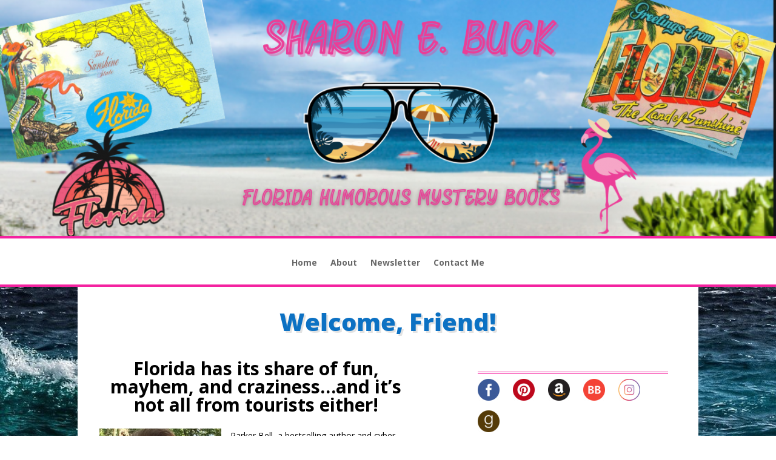

--- FILE ---
content_type: text/html; charset=utf-8
request_url: https://www.google.com/recaptcha/api2/anchor?ar=1&k=6Lf1KHQUAAAAAFNKEX1hdSWCS3mRMv4FlFaNslaD&co=aHR0cHM6Ly9zaGFyb25lYnVjay5jb206NDQz&hl=en&v=PoyoqOPhxBO7pBk68S4YbpHZ&size=normal&anchor-ms=20000&execute-ms=30000&cb=ln3nw9428f61
body_size: 49648
content:
<!DOCTYPE HTML><html dir="ltr" lang="en"><head><meta http-equiv="Content-Type" content="text/html; charset=UTF-8">
<meta http-equiv="X-UA-Compatible" content="IE=edge">
<title>reCAPTCHA</title>
<style type="text/css">
/* cyrillic-ext */
@font-face {
  font-family: 'Roboto';
  font-style: normal;
  font-weight: 400;
  font-stretch: 100%;
  src: url(//fonts.gstatic.com/s/roboto/v48/KFO7CnqEu92Fr1ME7kSn66aGLdTylUAMa3GUBHMdazTgWw.woff2) format('woff2');
  unicode-range: U+0460-052F, U+1C80-1C8A, U+20B4, U+2DE0-2DFF, U+A640-A69F, U+FE2E-FE2F;
}
/* cyrillic */
@font-face {
  font-family: 'Roboto';
  font-style: normal;
  font-weight: 400;
  font-stretch: 100%;
  src: url(//fonts.gstatic.com/s/roboto/v48/KFO7CnqEu92Fr1ME7kSn66aGLdTylUAMa3iUBHMdazTgWw.woff2) format('woff2');
  unicode-range: U+0301, U+0400-045F, U+0490-0491, U+04B0-04B1, U+2116;
}
/* greek-ext */
@font-face {
  font-family: 'Roboto';
  font-style: normal;
  font-weight: 400;
  font-stretch: 100%;
  src: url(//fonts.gstatic.com/s/roboto/v48/KFO7CnqEu92Fr1ME7kSn66aGLdTylUAMa3CUBHMdazTgWw.woff2) format('woff2');
  unicode-range: U+1F00-1FFF;
}
/* greek */
@font-face {
  font-family: 'Roboto';
  font-style: normal;
  font-weight: 400;
  font-stretch: 100%;
  src: url(//fonts.gstatic.com/s/roboto/v48/KFO7CnqEu92Fr1ME7kSn66aGLdTylUAMa3-UBHMdazTgWw.woff2) format('woff2');
  unicode-range: U+0370-0377, U+037A-037F, U+0384-038A, U+038C, U+038E-03A1, U+03A3-03FF;
}
/* math */
@font-face {
  font-family: 'Roboto';
  font-style: normal;
  font-weight: 400;
  font-stretch: 100%;
  src: url(//fonts.gstatic.com/s/roboto/v48/KFO7CnqEu92Fr1ME7kSn66aGLdTylUAMawCUBHMdazTgWw.woff2) format('woff2');
  unicode-range: U+0302-0303, U+0305, U+0307-0308, U+0310, U+0312, U+0315, U+031A, U+0326-0327, U+032C, U+032F-0330, U+0332-0333, U+0338, U+033A, U+0346, U+034D, U+0391-03A1, U+03A3-03A9, U+03B1-03C9, U+03D1, U+03D5-03D6, U+03F0-03F1, U+03F4-03F5, U+2016-2017, U+2034-2038, U+203C, U+2040, U+2043, U+2047, U+2050, U+2057, U+205F, U+2070-2071, U+2074-208E, U+2090-209C, U+20D0-20DC, U+20E1, U+20E5-20EF, U+2100-2112, U+2114-2115, U+2117-2121, U+2123-214F, U+2190, U+2192, U+2194-21AE, U+21B0-21E5, U+21F1-21F2, U+21F4-2211, U+2213-2214, U+2216-22FF, U+2308-230B, U+2310, U+2319, U+231C-2321, U+2336-237A, U+237C, U+2395, U+239B-23B7, U+23D0, U+23DC-23E1, U+2474-2475, U+25AF, U+25B3, U+25B7, U+25BD, U+25C1, U+25CA, U+25CC, U+25FB, U+266D-266F, U+27C0-27FF, U+2900-2AFF, U+2B0E-2B11, U+2B30-2B4C, U+2BFE, U+3030, U+FF5B, U+FF5D, U+1D400-1D7FF, U+1EE00-1EEFF;
}
/* symbols */
@font-face {
  font-family: 'Roboto';
  font-style: normal;
  font-weight: 400;
  font-stretch: 100%;
  src: url(//fonts.gstatic.com/s/roboto/v48/KFO7CnqEu92Fr1ME7kSn66aGLdTylUAMaxKUBHMdazTgWw.woff2) format('woff2');
  unicode-range: U+0001-000C, U+000E-001F, U+007F-009F, U+20DD-20E0, U+20E2-20E4, U+2150-218F, U+2190, U+2192, U+2194-2199, U+21AF, U+21E6-21F0, U+21F3, U+2218-2219, U+2299, U+22C4-22C6, U+2300-243F, U+2440-244A, U+2460-24FF, U+25A0-27BF, U+2800-28FF, U+2921-2922, U+2981, U+29BF, U+29EB, U+2B00-2BFF, U+4DC0-4DFF, U+FFF9-FFFB, U+10140-1018E, U+10190-1019C, U+101A0, U+101D0-101FD, U+102E0-102FB, U+10E60-10E7E, U+1D2C0-1D2D3, U+1D2E0-1D37F, U+1F000-1F0FF, U+1F100-1F1AD, U+1F1E6-1F1FF, U+1F30D-1F30F, U+1F315, U+1F31C, U+1F31E, U+1F320-1F32C, U+1F336, U+1F378, U+1F37D, U+1F382, U+1F393-1F39F, U+1F3A7-1F3A8, U+1F3AC-1F3AF, U+1F3C2, U+1F3C4-1F3C6, U+1F3CA-1F3CE, U+1F3D4-1F3E0, U+1F3ED, U+1F3F1-1F3F3, U+1F3F5-1F3F7, U+1F408, U+1F415, U+1F41F, U+1F426, U+1F43F, U+1F441-1F442, U+1F444, U+1F446-1F449, U+1F44C-1F44E, U+1F453, U+1F46A, U+1F47D, U+1F4A3, U+1F4B0, U+1F4B3, U+1F4B9, U+1F4BB, U+1F4BF, U+1F4C8-1F4CB, U+1F4D6, U+1F4DA, U+1F4DF, U+1F4E3-1F4E6, U+1F4EA-1F4ED, U+1F4F7, U+1F4F9-1F4FB, U+1F4FD-1F4FE, U+1F503, U+1F507-1F50B, U+1F50D, U+1F512-1F513, U+1F53E-1F54A, U+1F54F-1F5FA, U+1F610, U+1F650-1F67F, U+1F687, U+1F68D, U+1F691, U+1F694, U+1F698, U+1F6AD, U+1F6B2, U+1F6B9-1F6BA, U+1F6BC, U+1F6C6-1F6CF, U+1F6D3-1F6D7, U+1F6E0-1F6EA, U+1F6F0-1F6F3, U+1F6F7-1F6FC, U+1F700-1F7FF, U+1F800-1F80B, U+1F810-1F847, U+1F850-1F859, U+1F860-1F887, U+1F890-1F8AD, U+1F8B0-1F8BB, U+1F8C0-1F8C1, U+1F900-1F90B, U+1F93B, U+1F946, U+1F984, U+1F996, U+1F9E9, U+1FA00-1FA6F, U+1FA70-1FA7C, U+1FA80-1FA89, U+1FA8F-1FAC6, U+1FACE-1FADC, U+1FADF-1FAE9, U+1FAF0-1FAF8, U+1FB00-1FBFF;
}
/* vietnamese */
@font-face {
  font-family: 'Roboto';
  font-style: normal;
  font-weight: 400;
  font-stretch: 100%;
  src: url(//fonts.gstatic.com/s/roboto/v48/KFO7CnqEu92Fr1ME7kSn66aGLdTylUAMa3OUBHMdazTgWw.woff2) format('woff2');
  unicode-range: U+0102-0103, U+0110-0111, U+0128-0129, U+0168-0169, U+01A0-01A1, U+01AF-01B0, U+0300-0301, U+0303-0304, U+0308-0309, U+0323, U+0329, U+1EA0-1EF9, U+20AB;
}
/* latin-ext */
@font-face {
  font-family: 'Roboto';
  font-style: normal;
  font-weight: 400;
  font-stretch: 100%;
  src: url(//fonts.gstatic.com/s/roboto/v48/KFO7CnqEu92Fr1ME7kSn66aGLdTylUAMa3KUBHMdazTgWw.woff2) format('woff2');
  unicode-range: U+0100-02BA, U+02BD-02C5, U+02C7-02CC, U+02CE-02D7, U+02DD-02FF, U+0304, U+0308, U+0329, U+1D00-1DBF, U+1E00-1E9F, U+1EF2-1EFF, U+2020, U+20A0-20AB, U+20AD-20C0, U+2113, U+2C60-2C7F, U+A720-A7FF;
}
/* latin */
@font-face {
  font-family: 'Roboto';
  font-style: normal;
  font-weight: 400;
  font-stretch: 100%;
  src: url(//fonts.gstatic.com/s/roboto/v48/KFO7CnqEu92Fr1ME7kSn66aGLdTylUAMa3yUBHMdazQ.woff2) format('woff2');
  unicode-range: U+0000-00FF, U+0131, U+0152-0153, U+02BB-02BC, U+02C6, U+02DA, U+02DC, U+0304, U+0308, U+0329, U+2000-206F, U+20AC, U+2122, U+2191, U+2193, U+2212, U+2215, U+FEFF, U+FFFD;
}
/* cyrillic-ext */
@font-face {
  font-family: 'Roboto';
  font-style: normal;
  font-weight: 500;
  font-stretch: 100%;
  src: url(//fonts.gstatic.com/s/roboto/v48/KFO7CnqEu92Fr1ME7kSn66aGLdTylUAMa3GUBHMdazTgWw.woff2) format('woff2');
  unicode-range: U+0460-052F, U+1C80-1C8A, U+20B4, U+2DE0-2DFF, U+A640-A69F, U+FE2E-FE2F;
}
/* cyrillic */
@font-face {
  font-family: 'Roboto';
  font-style: normal;
  font-weight: 500;
  font-stretch: 100%;
  src: url(//fonts.gstatic.com/s/roboto/v48/KFO7CnqEu92Fr1ME7kSn66aGLdTylUAMa3iUBHMdazTgWw.woff2) format('woff2');
  unicode-range: U+0301, U+0400-045F, U+0490-0491, U+04B0-04B1, U+2116;
}
/* greek-ext */
@font-face {
  font-family: 'Roboto';
  font-style: normal;
  font-weight: 500;
  font-stretch: 100%;
  src: url(//fonts.gstatic.com/s/roboto/v48/KFO7CnqEu92Fr1ME7kSn66aGLdTylUAMa3CUBHMdazTgWw.woff2) format('woff2');
  unicode-range: U+1F00-1FFF;
}
/* greek */
@font-face {
  font-family: 'Roboto';
  font-style: normal;
  font-weight: 500;
  font-stretch: 100%;
  src: url(//fonts.gstatic.com/s/roboto/v48/KFO7CnqEu92Fr1ME7kSn66aGLdTylUAMa3-UBHMdazTgWw.woff2) format('woff2');
  unicode-range: U+0370-0377, U+037A-037F, U+0384-038A, U+038C, U+038E-03A1, U+03A3-03FF;
}
/* math */
@font-face {
  font-family: 'Roboto';
  font-style: normal;
  font-weight: 500;
  font-stretch: 100%;
  src: url(//fonts.gstatic.com/s/roboto/v48/KFO7CnqEu92Fr1ME7kSn66aGLdTylUAMawCUBHMdazTgWw.woff2) format('woff2');
  unicode-range: U+0302-0303, U+0305, U+0307-0308, U+0310, U+0312, U+0315, U+031A, U+0326-0327, U+032C, U+032F-0330, U+0332-0333, U+0338, U+033A, U+0346, U+034D, U+0391-03A1, U+03A3-03A9, U+03B1-03C9, U+03D1, U+03D5-03D6, U+03F0-03F1, U+03F4-03F5, U+2016-2017, U+2034-2038, U+203C, U+2040, U+2043, U+2047, U+2050, U+2057, U+205F, U+2070-2071, U+2074-208E, U+2090-209C, U+20D0-20DC, U+20E1, U+20E5-20EF, U+2100-2112, U+2114-2115, U+2117-2121, U+2123-214F, U+2190, U+2192, U+2194-21AE, U+21B0-21E5, U+21F1-21F2, U+21F4-2211, U+2213-2214, U+2216-22FF, U+2308-230B, U+2310, U+2319, U+231C-2321, U+2336-237A, U+237C, U+2395, U+239B-23B7, U+23D0, U+23DC-23E1, U+2474-2475, U+25AF, U+25B3, U+25B7, U+25BD, U+25C1, U+25CA, U+25CC, U+25FB, U+266D-266F, U+27C0-27FF, U+2900-2AFF, U+2B0E-2B11, U+2B30-2B4C, U+2BFE, U+3030, U+FF5B, U+FF5D, U+1D400-1D7FF, U+1EE00-1EEFF;
}
/* symbols */
@font-face {
  font-family: 'Roboto';
  font-style: normal;
  font-weight: 500;
  font-stretch: 100%;
  src: url(//fonts.gstatic.com/s/roboto/v48/KFO7CnqEu92Fr1ME7kSn66aGLdTylUAMaxKUBHMdazTgWw.woff2) format('woff2');
  unicode-range: U+0001-000C, U+000E-001F, U+007F-009F, U+20DD-20E0, U+20E2-20E4, U+2150-218F, U+2190, U+2192, U+2194-2199, U+21AF, U+21E6-21F0, U+21F3, U+2218-2219, U+2299, U+22C4-22C6, U+2300-243F, U+2440-244A, U+2460-24FF, U+25A0-27BF, U+2800-28FF, U+2921-2922, U+2981, U+29BF, U+29EB, U+2B00-2BFF, U+4DC0-4DFF, U+FFF9-FFFB, U+10140-1018E, U+10190-1019C, U+101A0, U+101D0-101FD, U+102E0-102FB, U+10E60-10E7E, U+1D2C0-1D2D3, U+1D2E0-1D37F, U+1F000-1F0FF, U+1F100-1F1AD, U+1F1E6-1F1FF, U+1F30D-1F30F, U+1F315, U+1F31C, U+1F31E, U+1F320-1F32C, U+1F336, U+1F378, U+1F37D, U+1F382, U+1F393-1F39F, U+1F3A7-1F3A8, U+1F3AC-1F3AF, U+1F3C2, U+1F3C4-1F3C6, U+1F3CA-1F3CE, U+1F3D4-1F3E0, U+1F3ED, U+1F3F1-1F3F3, U+1F3F5-1F3F7, U+1F408, U+1F415, U+1F41F, U+1F426, U+1F43F, U+1F441-1F442, U+1F444, U+1F446-1F449, U+1F44C-1F44E, U+1F453, U+1F46A, U+1F47D, U+1F4A3, U+1F4B0, U+1F4B3, U+1F4B9, U+1F4BB, U+1F4BF, U+1F4C8-1F4CB, U+1F4D6, U+1F4DA, U+1F4DF, U+1F4E3-1F4E6, U+1F4EA-1F4ED, U+1F4F7, U+1F4F9-1F4FB, U+1F4FD-1F4FE, U+1F503, U+1F507-1F50B, U+1F50D, U+1F512-1F513, U+1F53E-1F54A, U+1F54F-1F5FA, U+1F610, U+1F650-1F67F, U+1F687, U+1F68D, U+1F691, U+1F694, U+1F698, U+1F6AD, U+1F6B2, U+1F6B9-1F6BA, U+1F6BC, U+1F6C6-1F6CF, U+1F6D3-1F6D7, U+1F6E0-1F6EA, U+1F6F0-1F6F3, U+1F6F7-1F6FC, U+1F700-1F7FF, U+1F800-1F80B, U+1F810-1F847, U+1F850-1F859, U+1F860-1F887, U+1F890-1F8AD, U+1F8B0-1F8BB, U+1F8C0-1F8C1, U+1F900-1F90B, U+1F93B, U+1F946, U+1F984, U+1F996, U+1F9E9, U+1FA00-1FA6F, U+1FA70-1FA7C, U+1FA80-1FA89, U+1FA8F-1FAC6, U+1FACE-1FADC, U+1FADF-1FAE9, U+1FAF0-1FAF8, U+1FB00-1FBFF;
}
/* vietnamese */
@font-face {
  font-family: 'Roboto';
  font-style: normal;
  font-weight: 500;
  font-stretch: 100%;
  src: url(//fonts.gstatic.com/s/roboto/v48/KFO7CnqEu92Fr1ME7kSn66aGLdTylUAMa3OUBHMdazTgWw.woff2) format('woff2');
  unicode-range: U+0102-0103, U+0110-0111, U+0128-0129, U+0168-0169, U+01A0-01A1, U+01AF-01B0, U+0300-0301, U+0303-0304, U+0308-0309, U+0323, U+0329, U+1EA0-1EF9, U+20AB;
}
/* latin-ext */
@font-face {
  font-family: 'Roboto';
  font-style: normal;
  font-weight: 500;
  font-stretch: 100%;
  src: url(//fonts.gstatic.com/s/roboto/v48/KFO7CnqEu92Fr1ME7kSn66aGLdTylUAMa3KUBHMdazTgWw.woff2) format('woff2');
  unicode-range: U+0100-02BA, U+02BD-02C5, U+02C7-02CC, U+02CE-02D7, U+02DD-02FF, U+0304, U+0308, U+0329, U+1D00-1DBF, U+1E00-1E9F, U+1EF2-1EFF, U+2020, U+20A0-20AB, U+20AD-20C0, U+2113, U+2C60-2C7F, U+A720-A7FF;
}
/* latin */
@font-face {
  font-family: 'Roboto';
  font-style: normal;
  font-weight: 500;
  font-stretch: 100%;
  src: url(//fonts.gstatic.com/s/roboto/v48/KFO7CnqEu92Fr1ME7kSn66aGLdTylUAMa3yUBHMdazQ.woff2) format('woff2');
  unicode-range: U+0000-00FF, U+0131, U+0152-0153, U+02BB-02BC, U+02C6, U+02DA, U+02DC, U+0304, U+0308, U+0329, U+2000-206F, U+20AC, U+2122, U+2191, U+2193, U+2212, U+2215, U+FEFF, U+FFFD;
}
/* cyrillic-ext */
@font-face {
  font-family: 'Roboto';
  font-style: normal;
  font-weight: 900;
  font-stretch: 100%;
  src: url(//fonts.gstatic.com/s/roboto/v48/KFO7CnqEu92Fr1ME7kSn66aGLdTylUAMa3GUBHMdazTgWw.woff2) format('woff2');
  unicode-range: U+0460-052F, U+1C80-1C8A, U+20B4, U+2DE0-2DFF, U+A640-A69F, U+FE2E-FE2F;
}
/* cyrillic */
@font-face {
  font-family: 'Roboto';
  font-style: normal;
  font-weight: 900;
  font-stretch: 100%;
  src: url(//fonts.gstatic.com/s/roboto/v48/KFO7CnqEu92Fr1ME7kSn66aGLdTylUAMa3iUBHMdazTgWw.woff2) format('woff2');
  unicode-range: U+0301, U+0400-045F, U+0490-0491, U+04B0-04B1, U+2116;
}
/* greek-ext */
@font-face {
  font-family: 'Roboto';
  font-style: normal;
  font-weight: 900;
  font-stretch: 100%;
  src: url(//fonts.gstatic.com/s/roboto/v48/KFO7CnqEu92Fr1ME7kSn66aGLdTylUAMa3CUBHMdazTgWw.woff2) format('woff2');
  unicode-range: U+1F00-1FFF;
}
/* greek */
@font-face {
  font-family: 'Roboto';
  font-style: normal;
  font-weight: 900;
  font-stretch: 100%;
  src: url(//fonts.gstatic.com/s/roboto/v48/KFO7CnqEu92Fr1ME7kSn66aGLdTylUAMa3-UBHMdazTgWw.woff2) format('woff2');
  unicode-range: U+0370-0377, U+037A-037F, U+0384-038A, U+038C, U+038E-03A1, U+03A3-03FF;
}
/* math */
@font-face {
  font-family: 'Roboto';
  font-style: normal;
  font-weight: 900;
  font-stretch: 100%;
  src: url(//fonts.gstatic.com/s/roboto/v48/KFO7CnqEu92Fr1ME7kSn66aGLdTylUAMawCUBHMdazTgWw.woff2) format('woff2');
  unicode-range: U+0302-0303, U+0305, U+0307-0308, U+0310, U+0312, U+0315, U+031A, U+0326-0327, U+032C, U+032F-0330, U+0332-0333, U+0338, U+033A, U+0346, U+034D, U+0391-03A1, U+03A3-03A9, U+03B1-03C9, U+03D1, U+03D5-03D6, U+03F0-03F1, U+03F4-03F5, U+2016-2017, U+2034-2038, U+203C, U+2040, U+2043, U+2047, U+2050, U+2057, U+205F, U+2070-2071, U+2074-208E, U+2090-209C, U+20D0-20DC, U+20E1, U+20E5-20EF, U+2100-2112, U+2114-2115, U+2117-2121, U+2123-214F, U+2190, U+2192, U+2194-21AE, U+21B0-21E5, U+21F1-21F2, U+21F4-2211, U+2213-2214, U+2216-22FF, U+2308-230B, U+2310, U+2319, U+231C-2321, U+2336-237A, U+237C, U+2395, U+239B-23B7, U+23D0, U+23DC-23E1, U+2474-2475, U+25AF, U+25B3, U+25B7, U+25BD, U+25C1, U+25CA, U+25CC, U+25FB, U+266D-266F, U+27C0-27FF, U+2900-2AFF, U+2B0E-2B11, U+2B30-2B4C, U+2BFE, U+3030, U+FF5B, U+FF5D, U+1D400-1D7FF, U+1EE00-1EEFF;
}
/* symbols */
@font-face {
  font-family: 'Roboto';
  font-style: normal;
  font-weight: 900;
  font-stretch: 100%;
  src: url(//fonts.gstatic.com/s/roboto/v48/KFO7CnqEu92Fr1ME7kSn66aGLdTylUAMaxKUBHMdazTgWw.woff2) format('woff2');
  unicode-range: U+0001-000C, U+000E-001F, U+007F-009F, U+20DD-20E0, U+20E2-20E4, U+2150-218F, U+2190, U+2192, U+2194-2199, U+21AF, U+21E6-21F0, U+21F3, U+2218-2219, U+2299, U+22C4-22C6, U+2300-243F, U+2440-244A, U+2460-24FF, U+25A0-27BF, U+2800-28FF, U+2921-2922, U+2981, U+29BF, U+29EB, U+2B00-2BFF, U+4DC0-4DFF, U+FFF9-FFFB, U+10140-1018E, U+10190-1019C, U+101A0, U+101D0-101FD, U+102E0-102FB, U+10E60-10E7E, U+1D2C0-1D2D3, U+1D2E0-1D37F, U+1F000-1F0FF, U+1F100-1F1AD, U+1F1E6-1F1FF, U+1F30D-1F30F, U+1F315, U+1F31C, U+1F31E, U+1F320-1F32C, U+1F336, U+1F378, U+1F37D, U+1F382, U+1F393-1F39F, U+1F3A7-1F3A8, U+1F3AC-1F3AF, U+1F3C2, U+1F3C4-1F3C6, U+1F3CA-1F3CE, U+1F3D4-1F3E0, U+1F3ED, U+1F3F1-1F3F3, U+1F3F5-1F3F7, U+1F408, U+1F415, U+1F41F, U+1F426, U+1F43F, U+1F441-1F442, U+1F444, U+1F446-1F449, U+1F44C-1F44E, U+1F453, U+1F46A, U+1F47D, U+1F4A3, U+1F4B0, U+1F4B3, U+1F4B9, U+1F4BB, U+1F4BF, U+1F4C8-1F4CB, U+1F4D6, U+1F4DA, U+1F4DF, U+1F4E3-1F4E6, U+1F4EA-1F4ED, U+1F4F7, U+1F4F9-1F4FB, U+1F4FD-1F4FE, U+1F503, U+1F507-1F50B, U+1F50D, U+1F512-1F513, U+1F53E-1F54A, U+1F54F-1F5FA, U+1F610, U+1F650-1F67F, U+1F687, U+1F68D, U+1F691, U+1F694, U+1F698, U+1F6AD, U+1F6B2, U+1F6B9-1F6BA, U+1F6BC, U+1F6C6-1F6CF, U+1F6D3-1F6D7, U+1F6E0-1F6EA, U+1F6F0-1F6F3, U+1F6F7-1F6FC, U+1F700-1F7FF, U+1F800-1F80B, U+1F810-1F847, U+1F850-1F859, U+1F860-1F887, U+1F890-1F8AD, U+1F8B0-1F8BB, U+1F8C0-1F8C1, U+1F900-1F90B, U+1F93B, U+1F946, U+1F984, U+1F996, U+1F9E9, U+1FA00-1FA6F, U+1FA70-1FA7C, U+1FA80-1FA89, U+1FA8F-1FAC6, U+1FACE-1FADC, U+1FADF-1FAE9, U+1FAF0-1FAF8, U+1FB00-1FBFF;
}
/* vietnamese */
@font-face {
  font-family: 'Roboto';
  font-style: normal;
  font-weight: 900;
  font-stretch: 100%;
  src: url(//fonts.gstatic.com/s/roboto/v48/KFO7CnqEu92Fr1ME7kSn66aGLdTylUAMa3OUBHMdazTgWw.woff2) format('woff2');
  unicode-range: U+0102-0103, U+0110-0111, U+0128-0129, U+0168-0169, U+01A0-01A1, U+01AF-01B0, U+0300-0301, U+0303-0304, U+0308-0309, U+0323, U+0329, U+1EA0-1EF9, U+20AB;
}
/* latin-ext */
@font-face {
  font-family: 'Roboto';
  font-style: normal;
  font-weight: 900;
  font-stretch: 100%;
  src: url(//fonts.gstatic.com/s/roboto/v48/KFO7CnqEu92Fr1ME7kSn66aGLdTylUAMa3KUBHMdazTgWw.woff2) format('woff2');
  unicode-range: U+0100-02BA, U+02BD-02C5, U+02C7-02CC, U+02CE-02D7, U+02DD-02FF, U+0304, U+0308, U+0329, U+1D00-1DBF, U+1E00-1E9F, U+1EF2-1EFF, U+2020, U+20A0-20AB, U+20AD-20C0, U+2113, U+2C60-2C7F, U+A720-A7FF;
}
/* latin */
@font-face {
  font-family: 'Roboto';
  font-style: normal;
  font-weight: 900;
  font-stretch: 100%;
  src: url(//fonts.gstatic.com/s/roboto/v48/KFO7CnqEu92Fr1ME7kSn66aGLdTylUAMa3yUBHMdazQ.woff2) format('woff2');
  unicode-range: U+0000-00FF, U+0131, U+0152-0153, U+02BB-02BC, U+02C6, U+02DA, U+02DC, U+0304, U+0308, U+0329, U+2000-206F, U+20AC, U+2122, U+2191, U+2193, U+2212, U+2215, U+FEFF, U+FFFD;
}

</style>
<link rel="stylesheet" type="text/css" href="https://www.gstatic.com/recaptcha/releases/PoyoqOPhxBO7pBk68S4YbpHZ/styles__ltr.css">
<script nonce="W434w2ynXZdUHymbhph0Vg" type="text/javascript">window['__recaptcha_api'] = 'https://www.google.com/recaptcha/api2/';</script>
<script type="text/javascript" src="https://www.gstatic.com/recaptcha/releases/PoyoqOPhxBO7pBk68S4YbpHZ/recaptcha__en.js" nonce="W434w2ynXZdUHymbhph0Vg">
      
    </script></head>
<body><div id="rc-anchor-alert" class="rc-anchor-alert"></div>
<input type="hidden" id="recaptcha-token" value="[base64]">
<script type="text/javascript" nonce="W434w2ynXZdUHymbhph0Vg">
      recaptcha.anchor.Main.init("[\x22ainput\x22,[\x22bgdata\x22,\x22\x22,\[base64]/[base64]/[base64]/ZyhXLGgpOnEoW04sMjEsbF0sVywwKSxoKSxmYWxzZSxmYWxzZSl9Y2F0Y2goayl7RygzNTgsVyk/[base64]/[base64]/[base64]/[base64]/[base64]/[base64]/[base64]/bmV3IEJbT10oRFswXSk6dz09Mj9uZXcgQltPXShEWzBdLERbMV0pOnc9PTM/bmV3IEJbT10oRFswXSxEWzFdLERbMl0pOnc9PTQ/[base64]/[base64]/[base64]/[base64]/[base64]\\u003d\x22,\[base64]\x22,\[base64]/CkVo5DMOqZUrDslLCjMKawo3ClsK5TXYzwoLDscK8wowvw5otw7nDjjzCpsKsw7V3w5Vtw6d6woZ+BcKPCUTDtMOWwrLDtsOJOsKdw7DDgm8SfMOYc2/Dr0NMR8KJHsONw6ZUe1hLwocSwr7Cj8OqeX/DrMKSCsO8HMOIw6nCgzJ/VMK1wqpiNknCtDfCmArDrcKVwr5UGm7Cm8KgwqzDvhB1YsOSw4/DkMKFSGLDscORwr4bMHF1w4IWw7HDicOrI8OWw5zCosKTw4MWw4FFwqUAw63DvcK3RcOEfETCm8KIVFQtFmDCoChXfTnCpMK1SMOpwqw+w7trw5x7w6fCtcKdwqp0w6/CqMKZw7h4w6HDlMOkwpstNsO1NcOtc8OJCnZUCwTChsOPF8Kkw4fDkcKLw7XCoF0kwpPCu2srKFHCkV3DhF7ChMOzRB7CssK/CQE/w6nCjsKiwqN/[base64]/ChFUTwpPDk8Onw6jDvRjDtx11OBVyVsKRwrsSNMOfw61jwoxNOcKmwoHDlsO/[base64]/[base64]/DjiMyw57CnMOUC8Kvwqssw4sswqfCs8Oqe8OWEEzCvsKSw7rDiALCh3/[base64]/wqHDqTbDnSRww4zDjFQWwrzCg8KkQsOXSsKFw67CjVJTQSzDqlZvwqN1URLCn1Q6w7HCk8KuTGU3wqZvwq54w6E+wqs+IsO+YcOJwotUwqQIXUbDsGVkDcK9wqnDtBZ5woB2wo/DlMO8O8KJOsOYImoiwrQ0wqrCg8OEQ8K1D0NODMOPNCrDp2DDl2/DhMK/RsOiw68XOMOuw6nCp24OwpXCg8OeUMKMwrvClynDpnx3wq4Dw5wXwoBJwpw2w4RdZMKeY8KFw5bDgcOpDMK6EQfDqjEsZMOVwqfDmMOvw55Hb8O4M8OpwoTDgMOzXUdVwpbCk3/Do8OzCcOAwrDCjw3Cnz9RZ8OLLg56FcO/w5Jrw5cLworCnsOIPgRow4DCvgXDnsK9bgl0w5PCoBzCpsO5woTDmXfCqzInBGfDlAoZKMKJwo3Cpj/DicK5OwjCujlNDXdyfcKIe0nCh8OQwqtuwqsGw6h+FcKMwoPDhcOWw7zDqn7Cjm0vAsKRHsO1P1TCp8OsfwcHZMOXXUtsMRvDoMOowpvDo13DkcKNw4Eqw5A0wq8IwrAXdknCmsOVM8KyAcOaL8KKeMKLwpYMw7UNXxMNa0wew6fDoWrDpF93wozChsOdaignOg/DvMKWFhB6LMKYFzbCtMKPMxQNw7xHwr3ChsKAYhLCgi7DocKPwrDCn8K/[base64]/TsKnKcOmQMKwVx0LSMK2IMOTwo4Jw6jClBd2GzrDimEYK8KzLnNzDxYoE0U0BDLCl1fDk0zDvl8BwqJVw5QoYMKiCAk7CMKzwqzCjcOlw5/CryRbw7QCZ8KcQMOaaH3CmlVSw4hPcFzDvjXDgMOHw6TDmgluUxnCgD15L8KOw61FHhFee1thSWVGEHbDpXXCjMK0BzPDiQfDoBvCtBvDjhHDjWXCmDfDnsO3CcKbGEPDt8OnQW0jBgNQVB7Cgn8bWghtRcKpw7vDisORbsOiWMOuCcOUYnIzIml7w6jDhMOLGEg5wo/DsXHDvcK9w5XDjmjChm4jw5V/wowtDsKvwrjCgCsawobDsjnChcKQEcKzw6wxMcKXWShBV8K7w6x6wqXDnB7Dk8OJw5HDpcOEwrZZw63CkE/[base64]/[base64]/fcO9ZwQYC8KvwojDlVIjw5xHWU/DiTLCrAPCosObVxFCw4LDiMOhwobCocO9wpsFwrwswphbw7t1woMewqzDu8Kww4dhwrZiRWvCsMK0wpELwqlbw5lMPMKqO8KAw7zCmMOlwrQkCFvDvcKtw5nDo1HCiMKfw7zCqMKUwpEcfcKUFMK5bcO7bMKIwqIvM8ONexx7w53DhxUWwp1Ew6LDsA/[base64]/Z242w6bDqcO1amjCqQXClMKWX8KRFsKMGCJ8dMKDw6LDocKqw5FGecKfw5FpJioRXj7DisOPwoo+wrNxEMKOw7NfJ19bYCXDuxQ1wqzCj8KFwpnCp1dFw5gQZQvDk8KjCFdSwpfCssKffwpkHEDCrMOqw7AmwrbDtMKULFVGwp1IcMOwScKcYivDtQw/w65fw47Di8KVFcOlez08w7nDs2dDw5nDiMOnwpHCvE1veivCrMKBw4hGICZGF8KjPy1Aw6J5wqI3fVLCucOOG8Oqw7tDw6N6w6Rmw493w48ww4/[base64]/ChATDknTDuXdSw6XCsyXCgMOEwpzDkCvDpMK6woV2w5N/w70sw4EYEy/CnjfDtX89w7XCowJ9HsOewpFkwpR6TMK5w4rCqsOkGMKJwo3DvhbCtDrCpSjDmMKOcTshwoRARnsIwp/DvXA/RgTChsKNAsKsP2nDnsKBUMOVcMKIUn3DkhfCusOhRVIuJMOyKcKdw7PDmyXDv1Mxwp/DpsO1e8O3w7/CkXnDrMKQw7zDkMKTfcOAwqvDk0dTw7Y1cMKPw4XDgSROJ37CnFhDw5rCqMKdUcOMw7/DtsKWM8Kaw7R2XMOzTcK1P8KzNEkwwo1sw6hLwqJpwrLDvkRNwppPYiTCrk4lw4TDuMKbEyQ9emR7eyDDlsOywpHDpChOw4UVPTAuMFBgwo8IdUAIFBpUAVHCjylIw7bDqyjCpMK0w5XCkiZkPGgZwo7DmiXDusO1w6lbw7tDw7/DmsK8wp0+TQ3CmcKmw5MTwppxwqzDrcKYw4rDplZHbmIuw7NBSC4/QzbDpsKwwrIofWhPX3Qhwq3DjVHDqH3DkDfCpyXDnsKSQDMTw7LDpBhpw7zClMOGLxjDhcOUcMK6wqltSMKcw7FTOjzDg3XCl1LDhFhVwpl5w6MpdcK0w6BVwrpANBd6w5PCsXPDoHErw69Ne2rCq8KJV3Elwp11CMONXMOgw57DvMKtWh5pwrkSw74DAcO/wpE7CMK0wphiasKVw45ff8KZwpI+CsKvCcOfIcKmCMKPbMOsIzTCh8KVw69Xwp3DnSHChkXCvcKhwqkxU1NrA13ChsKOwqLDiADChMKbWcKBEwVbXcKiwrNeAsK9wr0EWcOTwrl/VMOVFsO2wpUSK8KLWsOzwpfCpCh5w6sHVEXCo07ClMKFwofDjG0NCRfDp8Kkwq48w43CmMO5w6/DvnXCmBI0FmkAHsOmwopSYcOdw7PDlMKGScKmE8KiwqcowqzDl37ChcKtbWkdWBLDrsKPGMOIw67Dk8KSczTCmzDDk2tEw6TCqsOIw7wOw6DCo1DDqyHCg0sbFCcEMMONY8O1E8Kyw6MZwoIdbCTDsnAQw4N0FFfDisK/woUCTsKCwokVQQFJw5h3w6cwa8O0PkvDnmc9WsOxKDZPZMKuwr44w6HDosO9CDfDizTDlQ7CkcOdPgvCqMObw4nDmXXCoMODwp/DgRV5w6bDgsO5YjtIw6Rvw64BLkzDmVBdYsKGwpZJw4zDtkpIw5BdZcOfZsKTwpTCt8Khwr/ComUKwpZ0wrrCpsO4wr7DkWHDucOcRsO2wrvCg3cRPhInTSzCq8O1w5pbw5Aew7IidsOcf8KjwqrDhFbCnig0wq9dTjHDtsK6wqBCdkJKIsKLw4o3eMOXbGJjw78Hwpx/HyvCi8OOw4TCvMOFNgRcw6HDj8KYw4/[base64]/CnlcIw77CqmvDvMOmT8O/ewzCjsOAwpPDk8KMw40Ew7LCqsOLwqPClGhlwrpcbW/DpcK7w6HCncKwVQEiKQENw64/OsKDwotEf8OdwqjCs8OTw7jCm8Krw5dJwq3DsMO6w6Uyw6hSwoDDkFMuScO8ZW1Xw7vDkMOMwrUCwph2w7nDrSUjQ8KmJcOTPVsrV3BoeEI+WlfDsRjDphLCl8KpwrsHwrPDvcOTeFQ9XSQAwpdSBcOdwpPCt8OJwpZVbMKvwqggY8OCw5gBdsO1YmrCnsKyTj/CtcOQP085S8Oew7pzRypqIWTCl8OBaHUnLhHCtEk8w73CqhBVwrLCpTHDvSV4w6/DlMO7PDnCtMO2LMKqw49oQcOCwo9+woxvwqHCn8KdwqwHek7DvsKQE2s3wqLCnC9WF8OjES3DgWIhQB3DvsKlQQDCrcOdw6pMwqrCrcKCHMK+YwnCj8OmGl5LC0wZcMOqMkQJw5IjJcO9w5bCsntlAkfCtT/CgBpWXcKywqtwYU4bQSfCk8K7w5xMMMKwV8OWYwRmw6N6wp3CmzjCisKaw73DucOEw4LDu20Mwq/CvEMywoXDpcKCasKxw73CpMK3VUrDsMKjTsKoG8KfwpZdOcOzTmrDvsKEWyTDrsKjwo3DtsOLasK/[base64]/[base64]/w5YVDxjCuMOvwo9lIwzDhmvCtC8tw4XCqlExwo7Cn8OPMsKHEWE6wrjDvMKxD23DvsK8DzTDlEfDhCnDrQsEd8O9O8Kzb8O1w4d7w7c7wqHDmcK7w7LCjzTCqsKywrM9w5jCngLDqXlnDj8IMgHCmcKFwqICDMO+woB1w7AGwpkjU8K5w6/CkMOHQy5TDcKKwox5w7DCgD4GGsO2SiXCscOIKsKgUcOuw5BDw6hkWcOHH8OiC8OXw6/DqcKuw4XCqsOxPB/CoMOFwrcAw7TDpHldwpNywpTDvzE6wpfCq0onwpjCt8K9Og84OsKLw6liFw/DrnHDtsKxwr0bwrnDplzDoMK/woYHPSUSwp4jw4jCmcKudMKKwqHDhsKcwqgRw7bCgsOUwrc3NcKNwpsFw6vCpzgJDy0Fw5/CllY3w7DCkcKXHsOLw5RiKMOWNsOOw4wUwqDDlsKmwqzDhzDDixzDiXHDmFLCvsOvCBXDgcOIw7QyOHPDnhnCu0rDtTLDpT8NwojCuMKfHAMDwo8dw4bDqsOKwpQ7UcKsUsKGw48LwoBiBsKfw6zCjcOMw7JoVMOWfT/ClDbDl8KYV17CvB5DRcO7woAFwpDCrsKSIQvChHgiJsKmLcK4ESdhw70hPMOrN8OsZ8OEwrhuw6J0G8OOwo45eRErwqcoRcKEw50Rwro3w6DCsk1VAsOWw58xw4ERwqXChMOGwoLDiMKwPcOEVyETwrB6ScKhw7/[base64]/[base64]/Y11mAjwjw7Mbwr/Dvj/Ck21mwrVkEMOTYMOqwrwSS8OEDXQ8woLCmcKqRcOwwq/DomVVHMKQw5zCucOAQWzDmsOSXMO4w4jDqMKyKsOwUcOHwqLDs0Iew5A4wp/[base64]/Ch8OKZ0ZswpTDr8OZQ0rDv2Qpw4MDRsKUQ8OAw5TDkFLDoMK3wp3Cq8Klw6NxccOIwovCpRYrw6LDksOXei/[base64]/[base64]/CtsKHwo7CuMOPwp7CncKtXj3DnMKewqPCpsKtI2IFw6BUDhVDYsOJHcOQZ8KQw64Lw4F1RgsKw6XCmlp9wohwwrbCjjVGwp7Dg8OIw7rChCxkLREjUgjCrcOgNBg1wrp0cMOjw6ZHC8O5N8OEwrPDsh/Dg8KSw6PCuwEqwo/[base64]/CnMODGGhsCGvDocO5wqXCsy5XcsOGw5vDtCYLKwrCuATDmywVwp1GBMKnw7vCvcKFGQ0Aw7fCvQXCoUBhwp19woHCkSIbPURYw6DDg8KUJsKfUQnCo2/Dg8K+wqHDuGZgVsK9ZS7DnwrCqsKtwqlhWzfDqcKXcRE7ABDCh8Olwoxzw4fCksOtw7LDrcO+wo7CvyHCsR0yRVd9w6rCv8O7M27DssOuwro+wqnDiMKew5PCl8Okw7rDoMOwwrfCgMOSJsOSVMOowprCmXxSw4jCtBMjdsO/[base64]/Du1R4woHCv3PCjE7DgcOcwoJ3woMgFMKFdsOmW8K/wrNNXRLDjMKMw6dTYMOQCRnCqcOywqrCo8OwfRXCkAIsVsO+w6nCtVXCjEjCpB7DscKhPcO5wohzAMOaZisRMMOKw5fDk8KtwrBTeHLDscOXw7XCu0DDjxbDgEIfCMO/ScOrwoXCuMOJwq7DlyzDr8KWdMKsCVnDmcK2wpdLb2LDmE/DrMKUcxJTw6pUw6t5w5BRw6LClcOXZ8Olw4PDrMOxczA2wrwqw5MwQcOzWlpLwpN+wr3CnsOUZjsFJ8KSwqzDtMOewoDCqk0FJMOiVsOcfQ1ic3nCqQsTw7vDpcKswqDCgsKCwpXDgMKzwrowwojDlRQowqgfFBhsWMKgw5DDgh/ChgHCpzBhw63DkcO8DEfCuQxOXWzCm0DCkXUGwrxOw47DtcKLw4PDq1DDlMKaw5fCicO+w4B/[base64]/RcK+w5PDhcKCwrMTw7LCpcO9ejvDsxDCn3vDl2dgw4DDlmArTTYrN8OXbcK/[base64]/DgsKpHMKHG15iG3ZqJcKdOMOkNMOVAkdPw6LCk2jDisO2XsKqwrHCusOxwp5lT8KcwpzCvDnCosK2wp/CsBZ1wqMDw5PCsMKHwq3DiXPDtkIVwp/CmMOdw5oew4bCrCgYwqbDiGphPcK0K8K3w4lxw5J7w5DCscOfGQdDw6pOw73Cu0PDo1vDt0fCh2I2wppnbMKfAn7DgRkHVnIQG8K7wpLCh01Sw6zDpsOdw77DoXdgZnQaw6PDtkbDsVcDHRtdbsOEwoVeWsK7w7nCil5Qa8Osw67CksO/[base64]/CnMOYKcK6w6rClTTCkQHClTMVe8KIbgcGw7/CmgREb8O5wqvCqHLCtwAowqglwrM6VETDt0jCukTDjlHCiEXDnz/Dt8OSwq41wrVGwofCkT5PwolCw6bCrHvDv8K1w6jDtMOXYMOawoNrKTVQwrzDjMOQwpsIwo/CtMKBEnLCvC/DrFHCnsO0aMODw5NGw7hBwrgpw4MAw6Uww7jDvMKfcMO7wonCnMKaYsKccsKPEsKwCsO/w77CqXMfw6s1woEOwo/Dkz7Dg2zChyzDqGHDmSbCqgIcYFoWw4fCgTPCjsOwKh4MBjvDg8KeQhvDmzPDugDCm8KUwpfCqcK7DDjDrzt7wrMkw6NswqgkwoxBQ8KDLmpyJnzCnMK4wrkmw7RxD8Orwooaw7PCs3PDhMKdf8KywrrClMK0JcKMwqzCkMOqXcO+SMKAw7fDjsOhwpBhwoQcwo/Co2s9wpzCmhLDqcKuwr92w4zChsOCYHrCrMO3SzvDhHTCh8KlGDbChsOIw5TDtkM1wrdrw5wJGcKDNX9sSCocw4ZdwrzDhwUvasOQEsKKRsO+w6bCtMKIWgfCn8OHUsK7BcOrwqAQw6F1wo/CtsO6wq1LwqvDrMKrwo8cwrXDrFHCuBkQwrk7wqcdw4DDnzFATcKIw6nCqMOFQ1E+S8KNw6xaw5HChn4hwoXDiMKzwqPCnsKFw53CvcK1NMO4wroewrh+wpBkw6DDuz0xw43CuQ/DgUDDp0hhasOHwpgZw5ALUMO0wq/DvMOffz7Cpz0MYRrDtsO9CcK8wpLDh0DDlHkYcMO8wqhNw74JLgQDwonDnsKXYMObcsKMwoNywpfDmmHDicKrOTfDuCDCscO+w7pkPjrDhG90wqUTw6AUNUHDjMOrw4piCljChMKnUgrCmENSwpDCtibCtWzDuAkqwoLDoBvDvjVWDHwxw6/[base64]/[base64]/w4fDssKhbCbDmMOQKH7Ck05UB8OIw7bDosOSw6ckIBN1ZUzCrcKJw4c4RsOYIFDDqsKWbUPCocO8w6xmUMKMEsKtYcOdFsKQwqgcwr/CmwMfwq1cwqjDvTxbw7/Cg0oXw7nDiWV7VcO0wpxmwqLDiUrCuRwJw6HCpsK8w7bDhMK+wqdqNUglRU/CowV1WMK1enfCnMKjZngyYsKYwq8XOXobd8Oxwp3DggjCp8K2asO7TMKCGsKaw78oQgo1VCxrehtawpbDrVlwAx1cw65Aw6caw6bDuyxFUhRdNmHChsKBw4xoVDgBEMOXwr7DpxzDgcO9CF/DqjxEGDd6worCmyAFwqA4YXfChsO4wqDCrAjCszHDjTYIw5HDlsKEw7oww5B+RWjCjsK5wrfDt8ORW8KCLsKKwoJRw7odXyfDksKlwr3ChnMUUlDCnsK7S8KMw5ARwqPCq2xFF8KQFsKnflPCrGcuMX/Djn3DoMONwpsyTcKVB8O+w7I/GMOfA8OZw4LDrnHDkMOswrcgTMKwFj9vesK2w6zCpcOqw7zCpXFuw6NdwrPCiVs6FRciwpTCgHPChXM1cmc0a0sgw4jDrTQgBypsK8Kuw7o9wr/CrsOMS8K9wppsZcOuNcORVgRVw6fCvlDCqcOlwrvDn1XDgnrCtzYRXWI0dTdvX8K0wrk1wolUHGUWwqHCsmJaw6PCtz9hwqxQf2rCtRhWw4zClcKHwqxZP37DiXzDi8KDSMKiwq7DhD03AMOgwpXDlMKHFWwdw47CpsO6TcOrwqDCij/DsENnTcO5wprDgcOkUsKzwrduw7ERInTCrsKPHxJlJBjClHfDkMKWw43CvsOjw7jCg8OSQcKzwpDDkhjDqQ/Dg2I8wqvCscKuX8K3IcK4HWUtwq0rwrYGdDrChjVxw4DDjg/CoFx8w4PDqALCuAZUw6bDpCUAw64iw7PDoxLDrWsaw7LCo05oOHF1YnzDiCAUFcO4eETCpcO8a8OXwp5iOcK0wo/CgsOwwrPChTPCrkA+IBIIMDMDw4vDvX9rdBTCt1QCwq7CtMOewrNwNcOLwonDr1oNWMKtA3fCribCq0QiwrHCosKMCwxvw6fDgRPClMOzMcOMw5E5w6VAw6UbDcKiG8KAw6nCr8KZSw0qw43CncKowqUiX8OgwrjCmiXClsKFw78Cw6TCu8ONwoPCkMO/w5bDmsKFw6Fvw77DicO5YEY0YMKSwpnDsMKxw7UhYGY4wodlH2bDuyTCucOmw5bClMOwTcKbdFDDgl8Lwrwdw4Zmwp7CpTzDoMOcYRDDpR/Dq8KiwpzCuRPDql/[base64]/DpxrDk2Quwow5woYBYsKsw6lVw7pfwoAke8KaSlUTRTzDu2LChA0fYT0RWxTDnMK0w7dkwpPDusOwwogtw7TDq8OPb1wnwrzDpznCp0w1asO5dsOUwoPCjMK2w7HCgMOHUA/DjcO9TSrDvWRcOHBQwpcowpIcw5XDmMK9wrvCgMOSwpMjf2/DgGk3wrLDtMKXc2Rbw7lowqB/[base64]/DncOcYyVEw4NFQGRYw4TDn8O7w70Fw4Baw5hBw77Dmy0/TkHCkk0pRcKDOcKew6LDq3nClWnCviwjDcKYwp1IIAXCuMOiwozCry7Cn8O/w7PDt3ouCADDhEHDhcKPwp5nw4TCinBqwrnDhWYhw4rDp3s3d8K0ecKkCMK0wrl5w5PDsMO7HHbClBfDvhbCv3jDtAbDuGTCvk3CmMK7A8KAHsK7BMKOdnPCuVtBwp7Csm9xOH1bDB/DlW/CghrCtcKdaHBxwqZYwq5Fw5XDjMOFY104wqrCq8O8wp7Dr8KUw7fDvcKkfXjCuxMWLsK1wqjDrEshwqxcd0HCsCF3w57CtsKUQzXDu8KiI8O8w53DrjMwC8Kbwp3CuyAZL8OcwpdZw5Jsw4PCgFfDpSd0I8OHw7x9w6g8w6VvUMKyVGvDk8KXw7hMYsOwZMORGm/DmsOHHzUOwr00w7/[base64]/WcKbw6Faw6TDp2E4wonDg2w0w6/Ckn04VBDDkFXCj8KuwrnDt8OXw55HNA1vw7LCrsKfacKJw75iwpjCvsOhw5fCrMKvKsOew4bCjE0jw6defDs+w6YkBcOVXyNYw70swpDCnWsiwqTCosKCHjMCZgDChifCp8KLwonCjsKswrhNLklQw5LDrSTCmcKAeGR4wpjCncK1w7s/b1sOw4LDjGDCmcKdwq1zHcKsYMKxw6PDn17DvMKcwrdGw4liCcOow61PVcKtw4TDrMKwwoXCkxnDkMKmw5oXwo9wwqMycsObw7spwoDCiDolMkjDrsKDw54+UGZCwp/Dn0/[base64]/[base64]/CvcKCw7ptOsKgZ1pZwpnCjMKCHcKmWHVAUMOJw5hrUcK/[base64]/CuEEtBDtZw5APw7DCj8KHwqISCcKqbWYjG8OmRsOtdsKCwqI/wqdPWcKAGxxrw4bCtcO5w4/CoQVYXD7CtxRdecKfTmzDjEDDs1rDu8KCWcO/[base64]/wow1a8KVUsKJZsO6RAbCvsOFw4E+w7LDnMOxw7fDqMOAZgvDtcKREMOUAMKAM33DtQfCtsOlwoDDrsOtw7g/w73DgMOTwrrCmcOHWiVKKcK6w5xBw5fCkiFydHbDm3UlcsK8w5jDhsOQw70NesKjZcKBYsKCwrvCkyRocsOvw5fDjgTDlsOJTnsMwrvDr083GsORcnjCncKWw6kdwoJlwrXDhyNNw4LCr8OTw5TCoVhswrLCk8O9OFUfwp/[base64]/G8OKWMOOwpMLw7DDhExww6dlWcO6w53DoMOEeBUkw43CisO/dMKPc0Nlwrxvd8KfwrZzBsKdF8OIwqRNw5XCq3FBAsK0PMKBAkXDhMOUWMOWw7zCtwkQNGpyJ0cmLCYew4LDiw1RZsKQw4vDv8KMw6PDjsOMQ8OIwobDsMK9w47DtFFrM8OpQT7Dp8Opwogmw5LDssOPBMKmZEbDuDHDhjd1w43DmMOAw7ZtFjIvY8Kfaw/[base64]/w6hJX1ZKwpACwpHCoWDDtcKKwrZpM3/[base64]/Dn1lTPsKfa3o/[base64]/[base64]/wqhYJMKoYMOpw7LCvMKVw5DDuMKqwq0gw5DDjXRQSkkJaMOvw7UZw6rCrW7DmlTDo8OAwrbDhQ3CnMOrwrB6w6TDlELDhDwpw75/T8KhScOGdxLDosO5w6czK8KTDxg+dsKTwqViw4nCtADDrcO+wq59AXgYw60eY31Ow5l1csOKLHfDmsKyZ3DDgMK5FMKtNT7CuQLCiMOKw7jCg8OJJQtdw7V1wqxDMl1DG8OASsKKwqrCqMOMHXHClsOjwpYDwqcdwpJVwoHClcOdfMKHwp/DhTLDmE/[base64]/DosOQe8OrBHrDgcOlbsOhYMK/[base64]/Ct8OqRsObECvCkmXCqcOqwp0kwqpww7VVw7jCmF7DiWvCoyXChh/DnsOZDsOkw7rCs8Oowr3Ch8OHw6DDoBE/BcOsJEHDmg5qw4PCiHAKw6BcFkbCnAbCnGvCvsO6dcOYAMOhUMOlThx2KEgfwrdWAcKbw4nChHILw7gEw4LDtsK5SMK5w6R2w5/DnT/CmB1FPwDDjxTChjA8w79vw6lRb27CgcOkw47Cv8KVw5Msw63Du8OXw4dNwrcME8OhKcOkN8K4a8O2w5DCkMOLw5bDgcKjCWgGBC9Wwq3DtMO0I27CqRNNBcOYJMO3w7DCj8K4BsOzeMKOwo/[base64]/XcOAw7w8w4DCoGjDoMOcT8O4XsK4SBDCnRZ/w6s0KcOaw7DDrRZuw75HH8KbEynCpMOJwoRBwrHDnl8Fw7nCmGB+w4HCsB0KwoE7w7hMITzCqsOpfcO0w4YVw7DCl8O5w6bDnljDssK0bMOcw4/DrMKZVMOWwqLCsHXDrMOODH/DjEUEPsObwrXCvsKrLRYmwrlEwqM9PVoKasO0wrHDpMKswqPCtFHCr8Obw6lPOD7Ck8K3fcKJwpvCtSUxwqPCiMOxwqcwJsOrw4BtS8KFfwHCicOlZyrDhEzCiALDgiLDlsOrwpQfwpXDixZsVB57w6/DvFbCpDhAEUU2HcOKVsKIb0nDgsOBD24VYCfDiUDDl8ORw50lwojCj8KCwrQcw6MWw6XCiBnDhsKCVGnCi1/Ct2Exw4XDkcKFw7ZtR8O+w7/ChFE0w5TCucKOw4MXw7bCgl5BK8OnViDDkcKvOsOew702w7cWHnvDusKPIzPDsExJwrY2bMOowrrDu3nCq8KqwoZ6w4LDtDwawoM7wrXDlwHDgEDDhcKAw6/CqwPDtsK2w4PCjcO+woYHw4nDgBVBfWdkwoVSWMKOZsK/[base64]/CmG3Do8OTLMKlccO/JGViwq1uwq8xw4XDuhIccAgiw6ttFMKEfUVbwr/[base64]/YRXCosKJK3s6wr5kwpw3ccKYdsOxwpw/wp7Ci8OIw4kiwptCwrMpNR/DrG7CmsKiIAtdw6PCt3bCrMONwooMNsO1wpfCvCB0J8KDKVbDtcO9T8Oewqc9w6VZwpxQw5spYsOHHn1Kwq9Mw4/DqcOwUitvw6bCpnhFCcK3w7DDlcOEw6A6El7CosKzDMO+EQTClSzDt3rDqsKUEzbCmiPCkUPDosKjwpHCkE0mVnU+ex0Ge8KbdcKxw57CnWrDmlYSw6fCl3xkYFbDmQLCiMORwrDCklUefsO4wpUPw5hdwqHDoMKaw7wEacOoLwkiwockw6nCkMK/KBRoez8dw54EwrtBwrrDmG7DssKjw5I3JsOOw5TCoFfCgkjDrcKGBAfCqxxrHgHDrcKfQRoAZhjDtMOkVxBtaMO8w6FSLsOEw63DkSDDlFQhw7B8Phprw4kTUUvDoWLDpyvDo8OLw5rCmy0ze0vCoXg9w4fCocKbJ0J/AmjDhCUNaMKUwpPChmzChirCo8OYwpTDmB/[base64]/Diihxw6bDhUfCq0INw4nCizfDnsO+DMOYXsK1w7LDtUTCmMOzKcKJXF4Sw6nDqmrDncOzwpHDiMOcPsOvw4vDuSIZGMKnw5vDtsKjcMOVw6bCj8OgA8Kpw6hWwqEkNwVEVsOzIMOswpBTwqBnwoU/aDZXeVvCmTzDncK0w5cBwq0Fw53DrlFQfyjCh01yJ8OUFwRzRsKrZsOXwr/CgMO6wqXDulIzQ8Oiwo/[base64]/[base64]/DgcKwwqIMw67Ds8OwdxvCg2fDkWYbwqUfwrbCpRptw6XClT/Dij9Fw4vDlzpHB8OTw4zCsh3DkiMdw6INw4/CqcK+w4IaCmVZfMOqCsKeOcOUwrpbw6DDjcKHw78bAC81FsOVJg8INFwNwpnDiRjCnjttQy0gw5DCrxtbwrnCv2tCw6nCgQrCrsK9KsK/Aw4KwqHCgsKYw6/DpcOPw5nDjcOIwrHDj8KHwrrDqEbDg2wMw753wpXDkRnDgsKZK2wEdD06w7wyHHdCwo0pK8OsOH8LVizCm8K9wrrDvsKpw7pRw4Zmw4ZVYEbDhVTCm8KrdQRYwqpSb8OGW8KkwoYjdMKDwqgsw5Q4K0kvw6Uzwo1lXcOmHj7Cli/Co35cwr3DlsK3wqXCrsKfwpfDnFbCvUrDs8KjXsOOw6fChMOWQMKlwqjCslVZwok2bMK/w5Etw6xdw47CpcKtFcK5wpJxwpgnSDLDlsObwrPDvDsOwr3Dt8KiNMO9wqgkwq/DsS/CrsKqwoLDv8KdDTzClz/[base64]/wqs1exRlRGc4c8KSwq/DpTTCjV4WEn/[base64]/GsO+w4LDisOgHMKnw4/ChcKhw4scw7dnZ8KvwrzDtMKgEQAjR8KuYMOgE8Kmwrt6eXlcwoo0w7ZraAQ6bDLDsB86KsKvdixaX1t8w4ldO8OKw6LCh8OAdwASw7YUPcKzGsKDwrkBagLCvEEoIsKXJRTCrMOaIMODwpRQAMKqw5nCmGIfw6kDw7ZJRMK1EALCrMOVH8Kfwp/DssOrwqU7GmLCnlTDuzoowpI9w53Ci8K7VlDDvcOobVTDn8OBQsKscgvCqyppw7tawrbChB4gBMOWMRItwpoYWcKZwpLDih/Cg0LDqRPDncOnwr/DtsKyVMO2YEcKw75Ne0J8R8KnY1bDvMKaCcKsw5YuGCTDtmEkWXzDosKNw7AFe8KSUTZ6w681wp9VwoVAw4fCvHjCk8K/IRweaMKEecO1JMKdZEZ1wo/Dn1gEw549RQHDi8OmwrsxRlAsw7w2w5zChsK0A8KGGWsWWX/CkcK1GsO/[base64]/MsO7w6s5w64Vwop0Y8OxOsKWZMOqUUzCgQtpw4taw4nCmMONSURBecO8wqU+DAbDri/DuXvDhSZecSXCjBlsXcK8NsOwcHfDgsOgwqzCh0fDpsKwwqRldDxgwp5tw7XCom9Pw4HDlVkMTz3DhsKYMBxmw4d9wpsrw4nDhSYiwq/ClMKNIAIXOyhHw50ow43DvUodQsO1Tg4mw6LCocOudcOTJlXClMOKCsKwwqjDssOYOiJddHsVw57Chz0Jwo3CisObwrrCgMONGTnCi3VqcC0dw4XDicOoaSNOwq/CpsOQXn4Wb8KRMUthw7kUw7dKEcOdwr1bwr/Ckz3Cp8OTNsO4D1k5JVAbfsONw54zT8Opwpo9wownQ2IqwoHDgnRawrLDh2DDvcKEHcKKw4VZfMKfH8OqYMOUwoDDolh4wqHCsMO3w6sVw5/DpsOVw5LCm2/Cj8O6w4lgNy3DusOrcwRgDMKKw58ZwqcpHFdlwosTwqdKdRjDviAGEcKCDMOYc8KFwqAZw4sXwprDsX1QZGvDqB0zw5ZpSQRQLMKnw4bDojILSmHCo03CnMOYPsOsw4/DusO+QBwLCD12QAjCjkXCiVvDoy1Cw4xGw6Zqwq17el8vB8KfIRtmw4hvFDLCocO4EizChsKXVcKpRMOewonCn8KSwpshwo1vwpoua8OAWcKXw4XDqMOswpI4K8Kjw58KwpnCsMOsI8OGwr9Tw7E+F3JKLmULwo/[base64]/CmsOZVsOjUCwCw7vCjArCt2fDo8KkwqjDtsO/biF3f8ODwr1BeWQnwqDDoRg5V8K4w7nDoMKEEUPDiTJDQUDChAzDmMK0wpfClAHCisKaw6LCs3LDkA3DrFw0ZMOpFUMfH1rDry5ba1BYwrTCvcKkAUdtUxvCkMOcwo0LHDM5QF/DrsOHwozDjMKww4TCgiPDkMOpwprCsHh5wpjDn8OKwofCisKzVnHDrMOCwoA/[base64]/DrSLCkVTCmQlrw5DDqsKfVHDCtQw0egvDu8OBTcOvKmvDoHvDusK6RMOqPsO2w4jDrHlsw47DtsKbOgUDw77DmSLDuFdRwokNworDgXZsHwTCvTrCvlItcWPDlAnDl0bCtizDqgArGyBnF1/DmyMnF3gSwqdVL8OtWFRDY37Ds0lZw6B9ZcOSTcKrUSd8RcOqwr7CiHF1QMKWXMOeQsOMw7hlw6BVw6nDn2cFwp1Ww5TDlwnCmcOhG1bCugUsw7rCn8Ouw5xHw6x8w6l/TsO+wpVcw7HDv2DDjw82Yh9uwq/[base64]/CoF9Gwol5w6TDgnw7w4fCnDLDuHPCl8K/YQ7DlmbDhEoadRfCjsKpS1YVw7TDvFbDtDDDtU5aw5bDlsOew7HDlTNhw5sQQ8OVGcOyw5/CgcOuQsKmTMORwpbDhcKlDcOKIMOWI8OOw57CnsKJw6UpworDpQ8Lw7p8wpgww7kpwrLDnxjDuDXDksOWwqjCsDsRwojDiMKvPUllwrfDqTjCiinDnkfDtW5WwpZWw5kEw78NHzwsPUd/OsKvX8KAwowEw6nDsHBxMio6w57CtcO/EcOSWVUmw7zDssKfw7/Dn8OywoEhw6nDk8OuL8K5w6fCr8OTYwE4w6fChW3ChzvCpEHCpDPCs3TCnFAoUWUBw5RJwprDj31nwqbDucOTwprDqcOiwqYdwrEBJ8OnwoAAc38sw6VGJcKww7omwolDD1QMwpUPZy/Dp8OHKXgJwrjDuhzCocKXwpPCtcOswpXCnsOwR8KBesKswrQDChJCMgDCvcKQQsO7QcKtCsKEwoLCgT/CixnDlRR2MVY2PMK2WA3CjwjDgRbDt8O8LsKZCMOYwrwfCnzCo8OJw5rDjcOdJ8OxwoIJw63Du0DDoBpmbi9NwpzDkMKGw5bChMKgw7Ehw5lwTsKyImXDo8KvwrsTw7XCiSzDlwUnw43DryFdQsKgwq/CpGdJw4QZOsKSwowKZnEoSAFRO8Khf3FtdcOvwo1XRk9mwpxkwpbDpsO5X8Kvw5PCtBHDmMOAT8KTwolPM8KFw5xqw4oEXcODO8ORX0PDu0rCkGHDjsKTSMOMw7t6dsKXwrQ7c8OsdMO2YXzDgMOxHj/ChhzDpMKeRiPCmy9xw7U1wozCm8KPJAPDu8Kbw4Zdw6HDm1HDhjvDhcKGDwgbccKlcMK8wo/DmMKMGMOIUC5lLDUQwrDCjWTCm8KhwpnCisOlW8KHKxHCiTsiwqTCp8OjwqTDncOqMWXCgEUVwo7Cs8K/w4l2ehnCtDUpw4pSwqvDrypLH8OFWkzDhcKGw5h+TAl8ScKYwpJPw7PCtcObwqUbwp/DgjYbw6F/EMOfAsOyw5FswqzDhcOGwqTCjmlkDVHDoExZb8OPw6nDiX0tbcOMC8Kpw6fCo25YcSPDpsK5JjTCiWV6HsODw4nDtcKFbVbCvVLCnsKsL8OSAmbDnsKfMcOJw4TDvxRQwpPCnsOFZMKVTMOJwqXDoHByXFnDvS/CsQ9fw6sew7HCmMKvA8KpS8ODwptsBk51wrLCpsKAwqXCpsK+w743Fx1IGMOrc8OtwqBFKw19wpxYw7PDg8OMw4MwwpjCtBZgwovCu04Ww4jCpMOoBmHDl8OrwpxIw4/DtDPCkifDocKaw4lBwoDCglnCj8ODw5YNccKQVXPDusKOw55EOsKXC8K8wpxmw4kkBsOqwo1yw7kqDQvCohw0wr55VyjCnQtPfFvChhrCkxVVwqUBwpTDm31hSMOubMK/HDvCt8OowqvCo3l/worCiMOhPMOtJ8KuJkcYwonDpcKgBcKbw6giwqsTwp/DsTHChFYnbnETXcONw5c1bMOmw5DDlMOZw7IQcXRRwq3DiljCrcKoHwZ/IU7CqmnClwMmPHN3w7PDik5fecKUd8K+PQfCr8KNw63CpT3DqsOHAUzDlMK8w7xBw7EMPwJSSzDCrMO0FMKCfGZQM8OQw6ZKw47DjizDmEE2wpDCvcKPWsOHDXDDjRZ0w4dywrPDjMKBfm/Ci0JFK8Oxwq7DqsObYcOtw4PClQzDtRUpTcOOTyt2UcK+dMK0wowvw482woHCtsK6w7rChlgZw5jCunhhScO6wophFcK+FUYyTMOuw7/DjMOMw7nCqnvCuMKWwrzDvkLDi0DDtBHDvcKfDnLCtBPCvwHDqh1Lwr9cwolywrLDvGAcw6LCmVxIw43Cr0A\\u003d\x22],null,[\x22conf\x22,null,\x226Lf1KHQUAAAAAFNKEX1hdSWCS3mRMv4FlFaNslaD\x22,0,null,null,null,0,[21,125,63,73,95,87,41,43,42,83,102,105,109,121],[1017145,681],0,null,null,null,null,0,null,0,1,700,1,null,0,\[base64]/76lBhnEnQkZnOKMAhnM8xEZ\x22,0,0,null,null,1,null,0,1,null,null,null,0],\x22https://sharonebuck.com:443\x22,null,[1,1,1],null,null,null,0,3600,[\x22https://www.google.com/intl/en/policies/privacy/\x22,\x22https://www.google.com/intl/en/policies/terms/\x22],\x22NLuG4RbKojHFgyrkhE7nktP+KbqGVioK3TXXcbQ7y4I\\u003d\x22,0,0,null,1,1769185880087,0,0,[97,38,210],null,[170,86,216,150],\x22RC-OM0JwKCKOkS-kw\x22,null,null,null,null,null,\x220dAFcWeA6WX8kZLUvv9Oj_nR4o74gXQ55ZJ7EWkKEHPmEu34ONhuRZ7OvsC6fgxApp1jZAUCJnzP3ePCHgFhPQhK87vYJ6Twrd6Q\x22,1769268680011]");
    </script></body></html>

--- FILE ---
content_type: text/css
request_url: https://sharonebuck.com/wp-content/themes/Divi%20Child%20Theme/style.css?ver=4.27.5
body_size: -193
content:
/*
 Theme Name:   Divi Child
 Theme URI:    http://atinyacorn.com/divi-child/
 Description:  child theme of divi
 Author:       Fenny Lou Lagazo
 Author URI:   http://atinyacorn.com
 Template:     Divi
 Version:      1.0.0
*/

@import url("../Divi/style.css");

.entry-content {
    min-height: 84vh;
}

--- FILE ---
content_type: text/css
request_url: https://sharonebuck.com/wp-content/et-cache/2896/et-core-unified-deferred-2896.min.css?ver=1766096984
body_size: -106
content:
.et_pb_section_3.et_pb_section{padding-top:0px;padding-bottom:0px;margin-top:0px;margin-bottom:0px;background-color:#0C71C3!important}.et_pb_section_4.et_pb_section{padding-top:20px;padding-bottom:20px;padding-left:20px;background-color:#0b39c1!important}